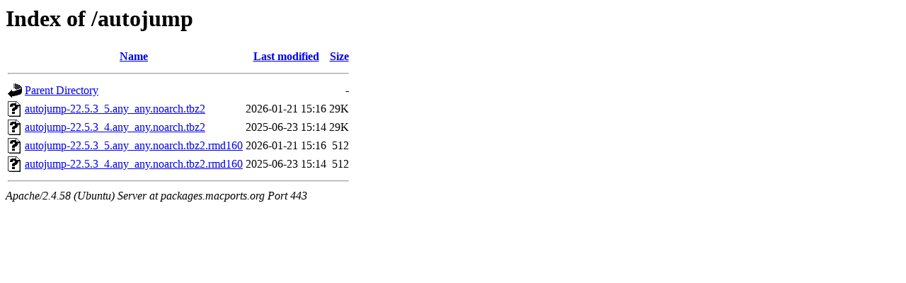

--- FILE ---
content_type: text/html;charset=UTF-8
request_url: https://packages.macports.org/autojump/?C=S;O=D
body_size: 367
content:
<!DOCTYPE HTML PUBLIC "-//W3C//DTD HTML 3.2 Final//EN">
<html>
 <head>
  <title>Index of /autojump</title>
 </head>
 <body>
<h1>Index of /autojump</h1>
  <table>
   <tr><th valign="top"><img src="/icons/blank.gif" alt="[ICO]"></th><th><a href="?C=N;O=A">Name</a></th><th><a href="?C=M;O=A">Last modified</a></th><th><a href="?C=S;O=A">Size</a></th></tr>
   <tr><th colspan="4"><hr></th></tr>
<tr><td valign="top"><a href="/"><img src="/icons/back.gif" alt="[PARENTDIR]"></a></td><td><a href="/">Parent Directory</a></td><td>&nbsp;</td><td align="right">  - </td></tr>
<tr><td valign="top"><a href="autojump-22.5.3_5.any_any.noarch.tbz2"><img src="/icons/unknown.gif" alt="[   ]"></a></td><td><a href="autojump-22.5.3_5.any_any.noarch.tbz2">autojump-22.5.3_5.any_any.noarch.tbz2</a></td><td align="right">2026-01-21 15:16  </td><td align="right"> 29K</td></tr>
<tr><td valign="top"><a href="autojump-22.5.3_4.any_any.noarch.tbz2"><img src="/icons/unknown.gif" alt="[   ]"></a></td><td><a href="autojump-22.5.3_4.any_any.noarch.tbz2">autojump-22.5.3_4.any_any.noarch.tbz2</a></td><td align="right">2025-06-23 15:14  </td><td align="right"> 29K</td></tr>
<tr><td valign="top"><a href="autojump-22.5.3_5.any_any.noarch.tbz2.rmd160"><img src="/icons/unknown.gif" alt="[   ]"></a></td><td><a href="autojump-22.5.3_5.any_any.noarch.tbz2.rmd160">autojump-22.5.3_5.any_any.noarch.tbz2.rmd160</a></td><td align="right">2026-01-21 15:16  </td><td align="right">512 </td></tr>
<tr><td valign="top"><a href="autojump-22.5.3_4.any_any.noarch.tbz2.rmd160"><img src="/icons/unknown.gif" alt="[   ]"></a></td><td><a href="autojump-22.5.3_4.any_any.noarch.tbz2.rmd160">autojump-22.5.3_4.any_any.noarch.tbz2.rmd160</a></td><td align="right">2025-06-23 15:14  </td><td align="right">512 </td></tr>
   <tr><th colspan="4"><hr></th></tr>
</table>
<address>Apache/2.4.58 (Ubuntu) Server at packages.macports.org Port 443</address>
</body></html>
